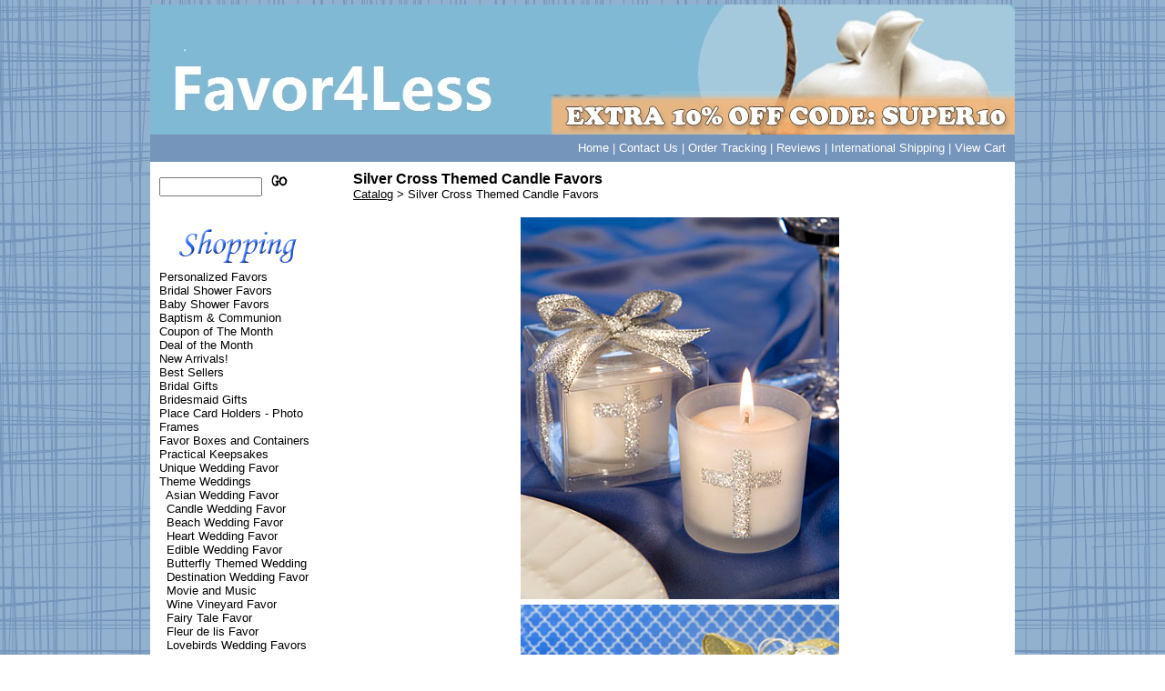

--- FILE ---
content_type: text/html
request_url: http://favor4less.com/item_1078/Silver-Cross-Themed-Candle-Favors.htm
body_size: 22006
content:
<!DOCTYPE html PUBLIC "-//W3C//DTD XHTML 1.0 Transitional//EN" "http://www.w3.org/TR/xhtml1/DTD/xhtml1-transitional.dtd">
<html xmlns="http://www.w3.org/1999/xhtml">
  <head>
    <!-- Template property of Shoppe Pro Web Hosting -->
    <!-- Do not delete anything in the head area of this template -->
    
<META name="y_key" content="70577ab442bff248">

    <meta name="Author" content="Shoppe Pro Web Hosting - Karina Varner">
    <META NAME="country" CONTENT="US">
    <META NAME="copyright" CONTENT="Shoppe Pro Web Hosting">
    <META NAME="coverage" CONTENT="Worldwide">
    <META NAME="creator" CONTENT="shoppepro.com">
    <META NAME="publisher" CONTENT="Shoppe Pro Web Hosting">
    <META NAME="language" CONTENT="en-us">
    <meta name="robots" content="index,follow">
    <META NAME="revisit-after" CONTENT="2 days">
    <meta http-equiv="Content-Type" content="text/html; charset=utf-8" />
<meta name="description" content="Share a blessing with your family and friends with these silver cross themed candle favors    
Looking for christening, first communion or confirmation favors, or classic gifts that are appropriate for any religious occasion? These Fashioncraft-exclusive candles make a perfect choice! Each 2&rdquo; x 1 &frac34;&rdquo; favor features a sturdy white frosted glass holder decorated with a sparkling silver cross design, with a white poured candle inside. Packaged with punch, these candles come ready">
<meta name="keywords" content="Silver Cross Themed Candle Favors,Favors For Communions, Favors For Christenings, Favors For Baptisms, Baptism & Christening Favors, promo items, giveaway ideas, Sunday school gifts, church marketing">
<script type="text/javascript">
<!--
if (top.location!= self.location) {
top.location = self.location.href
}
//-->
</script>
    <title>
Silver Cross Themed Candle Favors    </title>
<link href="http://favor4less.com/enc/stylecss.php" rel="stylesheet" type="text/css">
    <style type="text/css">
      <!--
      body {
      	background-image: url("http://favor4less.com/images/pagebg1.gif");
      	margin-left: 0px;
      	margin-top: 5px;
      	margin-right: 0px;
      	margin-bottom: 5px;
      	background-repeat: repeat;
      	background-attachment: fixed;
      }
      #outertable {
      /** TO EDIT THE MAIN TABLE BORDER, CHANGE THE VALUE BELOW.  FOR NO BORDER, SIMPLY DELETE IT OR COMMENT IT OUT LIKE THIS LINE**/ 
      	border: 0px solid #000000;
        
      }
      /** TO EDIT THE HEIGHT OF THE TOPPER (WHERE THE TITLE/LOGO IS), CHANGE THE VALUE BELOW **/
      td#topper {
      	height: 100px;
      	
      	background-image: url("http://favor4less.com/images/topbg.gif");
      }
      /** TO EDIT THE HEIGHT OF THE BOTTOM ROW (WHERE THE COPYRIGHT IS), ENTER THE VALUE BELOW **/
      td#copy {
      	height: 40px;
      	
      	background-color: #FFFFFF;	
      	background-image: url("http://favor4less.com/images/bottombg.gif");
      }
      td#contentcol {
      	background-image: url("http://favor4less.com/images/rightbg.gif");
      }
      td#leftnav {
      	background-image: url("http://favor4less.com/images/sidebg.gif");
      }
      #contentcol {
      	padding: 10px;
      }
      #leftnav {
      	padding: 10px;
      }
      #copy {
      	padding: 10px;
      }
	  #topnav a:link {
	color:  #ffffff;
text-decoration:none;
	}
	
#topnav a:visited {
	color:  #ffffff;
text-decoration:none;
	
	}
#topnav a:active {
	color:  #ffffff;
text-decoration:none;
	
	}
#topnav a:hover {
	color:  #000000;
text-decoration:none;
	
	}
      --->
    </style>
  </head>
<body>
<table align="center" width="800" border="0" cellpadding="0" cellspacing="0" bgcolor="#FFFFFF" id="outertable">  
      <tr>    
        <td colspan="2" align="center" valign="top" bgcolor="ffffff">
          <table width="100%" border="0" cellpadding="0" cellspacing="0">            
            <tr>
              <td id="topper" align="center" valign="middle">    
<a href="http://favor4less.com/"><img src="http://favor4less.com/images/janbanner.jpg" alt="SuperGiftPlace" border="0"></a></td>  
            </tr>

<!-- BEGIN TOP HORIZONTAL NAVIGATION -->
<tr><td align="right" bgcolor="#7595BB" height="30" id="topnav" style="padding-right:10px;"><font color="#ffffff">
<a href="http://favor4less.com/" class="pagelinkcolor">Home</a> | <a href="http://favor4less.com/contact.htm" class="pagelinkcolor">Contact&nbsp;Us</a> | <a href="http://favor4less.com/orders.htm" class="pagelinkcolor">Order&nbsp;Tracking</a> | <a href="http://favor4less.com/guestbook.htm" class="pagelinkcolor">Reviews</a> | <a href="http://favor4less.com/pages/InternationalShipping.htm" class="pagelinkcolor">International&nbsp;Shipping</a> | <a class="pagelinkcolor" href="http://favor4less.com/go/order.php">View Cart</a></font>
</td></tr> 
<!-- END TOP HORIZONTAL NAVIGATION -->



          </table>      
  <tr bgcolor="#FFFFFF">    
            <td width="150" align="left" valign="top" id="leftnav">
     
              <div align="left">
<form method="post" action="http://favor4less.com/catalog.htm" style="margin:0"><input type="text" name="keyword" size="12" /> <input type="image" alt="Search" src="http://host5.shoppepro.com/~supergi1/images/go.gif" value="Search" /></form>
<!-- Beginning Codes for Godaddy security -->
<br>
<span id="siteseal"><script type="text/javascript" src="https://seal.godaddy.com/getSeal?sealID=mo1qrzSP7aMkgnwzoQ489K14Kg1PHp4fobtfUNvBQwkjQVJf4LeDwmu7r"></script></span> <br>
<!-- End of Codes for Godaddy security -->

              <img src="http://favor4less.com/images/shopping.gif"  />    
              <div align="left"> 
  
<a href="http://favor4less.com/category_59/Personalized-Favors.htm" class="catcolor">Personalized Favors</a><br /><a href="http://favor4less.com/category_2/Bridal-Shower-Favors.htm" class="catcolor">Bridal Shower Favors</a><br /><a href="http://favor4less.com/category_13/Baby-Shower-Favors.htm" class="catcolor">Baby Shower Favors</a><br /><a href="http://favor4less.com/category_14/Baptism-Communion.htm" class="catcolor">Baptism & Communion</a><br /><a href="http://favor4less.com/category_50/Coupon-of-The-Month.htm" class="catcolor">Coupon of The Month</a><br /><a href="http://favor4less.com/category_49/Deal-of-the-Month.htm" class="catcolor">Deal of the Month</a><br /><a href="http://favor4less.com/category_41/New-Arrivals.htm" class="catcolor">New Arrivals!</a><br /><a href="http://favor4less.com/category_24/Best-Sellers.htm" class="catcolor">Best Sellers</a><br /><a href="http://favor4less.com/category_33/Bridal-Gifts.htm" class="catcolor">Bridal Gifts</a><br /><a href="http://favor4less.com/category_12/Bridesmaid-Gifts.htm" class="catcolor">Bridesmaid Gifts</a><br /><a href="http://favor4less.com/category_4/Place-Card-Holders--Photo-Frames.htm" class="catcolor">Place Card Holders - Photo Frames</a><br /><a href="http://favor4less.com/category_8/Favor-Boxes-and-Containers.htm" class="catcolor">Favor Boxes and Containers</a><br /><a href="http://favor4less.com/category_7/Practical-Keepsakes.htm" class="catcolor">Practical Keepsakes</a><br /><a href="http://favor4less.com/category_29/Unique-Wedding-Favor.htm" class="catcolor">Unique Wedding Favor</a><br /><a href="http://favor4less.com/category_18/Theme-Weddings.htm" class="catcolor">Theme Weddings</a><br />&nbsp;&nbsp;<a href="http://favor4less.com/category_25/Asian-Wedding-Favor.htm" class="subcatcolor">Asian Wedding Favor</a><br />&nbsp;&nbsp;<a href="http://favor4less.com/category_27/Candle-Wedding-Favor.htm" class="subcatcolor">Candle Wedding Favor</a><br />&nbsp;&nbsp;<a href="http://favor4less.com/category_28/Beach-Wedding-Favor.htm" class="subcatcolor">Beach Wedding  Favor</a><br />&nbsp;&nbsp;<a href="http://favor4less.com/category_39/Heart-Wedding-Favor.htm" class="subcatcolor">Heart  Wedding Favor</a><br />&nbsp;&nbsp;<a href="http://favor4less.com/category_48/Edible-Wedding-Favor.htm" class="subcatcolor">Edible Wedding Favor</a><br />&nbsp;&nbsp;<a href="http://favor4less.com/category_51/Butterfly-Themed-Wedding.htm" class="subcatcolor">Butterfly Themed Wedding</a><br />&nbsp;&nbsp;<a href="http://favor4less.com/category_52/Destination-Wedding-Favor.htm" class="subcatcolor">Destination Wedding Favor</a><br />&nbsp;&nbsp;<a href="http://favor4less.com/category_54/Movie-and-Music.htm" class="subcatcolor">Movie and Music</a><br />&nbsp;&nbsp;<a href="http://favor4less.com/category_55/Wine-Vineyard-Favor.htm" class="subcatcolor">Wine Vineyard Favor</a><br />&nbsp;&nbsp;<a href="http://favor4less.com/category_56/Fairy-Tale-Favor.htm" class="subcatcolor">Fairy Tale Favor</a><br />&nbsp;&nbsp;<a href="http://favor4less.com/category_57/Fleur-de-lis-Favor.htm" class="subcatcolor">Fleur de lis Favor</a><br />&nbsp;&nbsp;<a href="http://favor4less.com/category_58/Lovebirds-Wedding-Favors.htm" class="subcatcolor">Lovebirds Wedding Favors</a><br /><a href="http://favor4less.com/category_43/Favors-by-Season.htm" class="catcolor">Favors by Season</a><br />&nbsp;&nbsp;<a href="http://favor4less.com/category_44/Spring-Wedding-Favor.htm" class="subcatcolor">Spring Wedding Favor</a><br />&nbsp;&nbsp;<a href="http://favor4less.com/category_45/Summer-Wedding-Favor.htm" class="subcatcolor">Summer Wedding Favor</a><br />&nbsp;&nbsp;<a href="http://favor4less.com/category_46/Fall-Wedding-Favor.htm" class="subcatcolor">Fall Wedding Favor</a><br />&nbsp;&nbsp;<a href="http://favor4less.com/category_47/Winter-Wedding-Favor.htm" class="subcatcolor">Winter  Wedding Favor</a><br /><a href="http://favor4less.com/category_17/Wedding-Reception.htm" class="catcolor">Wedding Reception</a><br />&nbsp;&nbsp;<a href="http://favor4less.com/category_30/Cake-Serving-Set.htm" class="subcatcolor">Cake Serving Set</a><br />&nbsp;&nbsp;<a href="http://favor4less.com/category_16/Cake-Toppers.htm" class="subcatcolor">Cake Toppers</a><br />&nbsp;&nbsp;<a href="http://favor4less.com/category_32/Wedding-Toasting-Flutes.htm" class="subcatcolor">Wedding Toasting Flutes</a><br />&nbsp;&nbsp;<a href="http://favor4less.com/category_19/Guestbook-Albums-Pens.htm" class="subcatcolor">Guestbook, Albums, Pens</a><br />&nbsp;&nbsp;<a href="http://favor4less.com/category_53/Bridal-Garter-Set.htm" class="subcatcolor">Bridal Garter Set</a><br /><a href="http://favor4less.com/category_34/Wedding-Ceremony.htm" class="catcolor">Wedding Ceremony</a><br /><a href="http://favor4less.com/category_35/New-Born-Baby-Gifts.htm" class="catcolor">New Born Baby Gifts</a><br /><a href="http://favor4less.com/category_21/Wedding-Stationery-Sets.htm" class="catcolor">Wedding Stationery Sets</a><br /><a href="http://favor4less.com/category_36/Anniversary-Graduation-and-Sweet-Sixteen.htm" class="catcolor">Anniversary, Graduation and Sweet Sixteen</a><br /><a href="http://favor4less.com/category_40/Make-a-Payment.htm" class="catcolor">Make a Payment</a><br /><a href="http://favor4less.com/category_31/-.htm" class="catcolor">&nbsp;</a><br /><a href="http://favor4less.com/category/new.htm" class="catcolor">New Items</a><br /><a href="http://favor4less.com/category/all.htm" class="catcolor">All&nbsp;Items</a>    
              </div><br /><p>

<a href="https://www.facebook.com/favor4less" target="_blank"><img border="0" src="http://www.favor4less.com/images/facebook.JPG" alt="like us on Facebook" border="0" align="middle" /> </a>  

     
              <img src="http://www.favor4less.com/images/follow.gif" width="150" height="57" border="0" usemap="#follow" />  

                    
              <p>			</p> 


<strong>Secure Shopping Through Paypal</strong>
<br>
<img src="http://www.favor4less.com/images/paypal.jpg" alt="Paypal" align="left"  />
<br>     
</p>  

</td> 
  
            <td width="625" valign="top" id="contentcol">    
              <div align="left" style="padding-left:15px;">
<span class="lgfont">Silver Cross Themed Candle Favors</span>              </div>    

<div align="left" style="padding-left:15px;">
<a href="http://favor4less.com/catalog.htm" class="drilldown">Catalog</a> &gt; Silver Cross Themed Candle Favors              </div><BR> 
              <div align="left" style="padding-left:15px;">

              </div>
              <div align="left" style="padding-left:15px;">
<form method="post" action="http://favor4less.com/go/order.php"><a name="1078"></a><div align="center"><input type="hidden" name="pgnm_noext" value="catalog" /><input type="hidden" name="productid" value="1078" /><input type="hidden" name="return" value="favor4less.com/catalog.htm?item=1078" /><input type="hidden" name="product" value="Silver Cross Themed Candle Favors" /><input type="hidden" name="catalog" value=" #FC5406" /><input type="hidden" name="price" value="2.50" /><input type="hidden" name="units" value="0.00" /><input type="hidden" name="tax" value="0.0000" /><noscript><input type="hidden" name="scrret" value="n" /></noscript><table border="0" cellpadding="3" cellspacing="0"><tr><td align="center" colspan="2"><img border="0" src="http://favor4less.com/images/large/5406.jpg" class="largeimage1" alt="Silver Cross Themed Candle Favors-Silver Cross Themed Candle Favors,Favors For Communions, Favors For Christenings, Favors For Baptisms, Baptism & Christening Favors, promo items, giveaway ideas, Sunday school gifts, church marketing"></td></tr><tr><td align="center" colspan="2"><img border="0" src="http://favor4less.com/images/large/8789.jpg" class="largeimage2" alt="Silver Cross Themed Candle Favors-Silver Cross Themed Candle Favors,Favors For Communions, Favors For Christenings, Favors For Baptisms, Baptism & Christening Favors, promo items, giveaway ideas, Sunday school gifts, church marketing"></td></tr><tr><td align="center" colspan="2" class="boldtext"> #FC5406 Silver Cross Themed Candle Favors</td></tr><tr><td align="left" colspan="2"><p><span><strong>Share a blessing with your family and friends with these silver cross themed candle favors</strong> </span></p>
<p>Looking for christening, first communion or confirmation favors, or classic gifts that are appropriate for any religious occasion? These Fashioncraft-exclusive candles make a perfect choice! Each 2&rdquo; x 1 &frac34;&rdquo; favor features a sturdy white frosted glass holder decorated with a sparkling silver cross design, with a white poured candle inside. Packaged with punch, these candles come ready for dramatic presentation inside a deluxe clear box topped with a sparkling silver bow.</p>
<p>&nbsp;<strong>Prices</strong> <!-- min qty = '36' ... partial = '84' ... full = '144' --></p>
<table style="text-align: center; width: 100%; border-color: #cccccc;" border="1" cellspacing="0" cellpadding="0">
<tbody>
<tr style="background-color: #ceebf9; font-weight: bold;">
<td>1 - 23<br /></td>
<td>24 - 47<br /></td>
<td>48 - 95<br /></td>
<td><span id="fullCaseQty">96</span> +</td>
</tr>
<tr>
<td>$2.50</td>
<td>$2.00</td>
<td>$1.80</td>
<td>$1.70</td>
</tr>
</tbody>
</table></td></tr><tr><td valign="top" align="left" colspan="3"><input type="hidden" name="discountpr" value="24,0.5,A~48,0.70,A~96,0.80,A" /></td></tr><tr><td valign="top" align="right" class="accent">Price:</td><td valign="top" align="left">$2.50</td></tr></table></div></form><p align="center"><a href="http://favor4less.com/go/email.php?item=1078" target="_blank" onClick="PopUp=window.open('http://favor4less.com/go/email.php?item=1078', 'NewWin', 'resizable=yes,width=400,height=375,left=25,top=25,screenX=25,screenY=25'); PopUp.focus(); return false;"><img border="0" src="http://favor4less.com/envelope.gif" alt="Tell your friend." width="20" height="12"></a>&nbsp;<a href="http://favor4less.com/go/email.php?item=1078" target="_blank" onClick="PopUp=window.open('http://favor4less.com/go/email.php?item=1078', 'NewWin', 'resizable=yes,width=400,height=375,left=25,top=25,screenX=25,screenY=25'); PopUp.focus(); return false;" class="emailcolor">Tell your friend.</a></p>              </div>    </td>  
  </tr> 

          <tr>   
  
            <td id="copy" colspan="2" align="center" valign="middle"><a href="http://favor4less.com/" class="pagelinkcolor">Home</a> | <a href="http://favor4less.com/pages/aboutus.htm" class="pagelinkcolor">About&nbsp;Us</a> | <a href="http://favor4less.com/catalog.htm" class="sel_pagelinkcolor">Catalog</a> | <a href="http://favor4less.com/sitemap.htm" class="pagelinkcolor">Site&nbsp;Map</a> | <a href="http://favor4less.com/weblinks.htm" class="pagelinkcolor">Links</a> | <a href="http://favor4less.com/contact.htm" class="pagelinkcolor">Contact&nbsp;Us</a> | <a href="http://favor4less.com/pages/Weddingstar.htm" class="pagelinkcolor">Weddingstar</a> | <a href="http://favor4less.com/pages/PrivacyNotice.htm" class="pagelinkcolor">Privacy&nbsp;Notice</a> | <a href="http://favor4less.com/pages/ShippingReturns.htm" class="pagelinkcolor">Shipping&nbsp;&&nbsp;Returns</a><a href="http://favor4less.com/pages/weddingstarCakeTopper.htm"><img src="http://favor4less.com/images/weddingstar-cake-toppers.JPG" border="0" alt="Weddingstar Cake Topper Collection-Weddingstar Cake Toppers Wedding, 2012 weddingstar new arrivals"></a><br />
              <br />



</td></tr></table><table width="800" border="0" align="center" cellpadding="0" cellspacing="0">
  <tr bgcolor="#7595BB">
    <td width="600" id="topnav"><font color="#ffffff"><a href="http://favor4less.com/category_59/Personalized-Favors.htm" class="hcatcolor">Personalized Favors</a> | <a href="http://favor4less.com/category_2/Bridal-Shower-Favors.htm" class="hcatcolor">Bridal Shower Favors</a> | <a href="http://favor4less.com/category_13/Baby-Shower-Favors.htm" class="hcatcolor">Baby Shower Favors</a> | <a href="http://favor4less.com/category_14/Baptism-Communion.htm" class="hcatcolor">Baptism & Communion</a> | <a href="http://favor4less.com/category_50/Coupon-of-The-Month.htm" class="hcatcolor">Coupon of The Month</a> | <a href="http://favor4less.com/category_49/Deal-of-the-Month.htm" class="hcatcolor">Deal of the Month</a> | <a href="http://favor4less.com/category_41/New-Arrivals.htm" class="hcatcolor">New Arrivals!</a> | <a href="http://favor4less.com/category_24/Best-Sellers.htm" class="hcatcolor">Best Sellers</a> | <a href="http://favor4less.com/category_33/Bridal-Gifts.htm" class="hcatcolor">Bridal Gifts</a> | <a href="http://favor4less.com/category_12/Bridesmaid-Gifts.htm" class="hcatcolor">Bridesmaid Gifts</a> | <a href="http://favor4less.com/category_4/Place-Card-Holders--Photo-Frames.htm" class="hcatcolor">Place Card Holders - Photo Frames</a> | <a href="http://favor4less.com/category_8/Favor-Boxes-and-Containers.htm" class="hcatcolor">Favor Boxes and Containers</a> | <a href="http://favor4less.com/category_7/Practical-Keepsakes.htm" class="hcatcolor">Practical Keepsakes</a> | <a href="http://favor4less.com/category_29/Unique-Wedding-Favor.htm" class="hcatcolor">Unique Wedding Favor</a> | <a href="http://favor4less.com/category_18/Theme-Weddings.htm" class="hcatcolor">Theme Weddings</a> | <a href="http://favor4less.com/category_43/Favors-by-Season.htm" class="hcatcolor">Favors by Season</a> | <a href="http://favor4less.com/category_17/Wedding-Reception.htm" class="hcatcolor">Wedding Reception</a> | <a href="http://favor4less.com/category_34/Wedding-Ceremony.htm" class="hcatcolor">Wedding Ceremony</a> | <a href="http://favor4less.com/category_35/New-Born-Baby-Gifts.htm" class="hcatcolor">New Born Baby Gifts</a> | <a href="http://favor4less.com/category_21/Wedding-Stationery-Sets.htm" class="hcatcolor">Wedding Stationery Sets</a> | <a href="http://favor4less.com/category_36/Anniversary-Graduation-and-Sweet-Sixteen.htm" class="hcatcolor">Anniversary, Graduation and Sweet Sixteen</a> | <a href="http://favor4less.com/category_40/Make-a-Payment.htm" class="hcatcolor">Make a Payment</a> | <a href="http://favor4less.com/category_31/-.htm" class="hcatcolor">&nbsp;</a> | <a href="http://favor4less.com/category/new.htm" class="hcatcolor">New&nbsp;Items</a> | <a href="http://favor4less.com/category/all.htm" class="hcatcolor">All&nbsp;Items</a></font></td>
    <td width="200" align="right" bgcolor="#7595BB" id="topnav"><font color="#ffffff"><span class="smfont">&copy;2004 - 2026 SuperGiftPlace. All rights reserved. Powered by <a href ="http://www.shoppepro.com" target="_blank">Shoppe Pro</a>.</span></font></td>
  </tr>
</table>
  
<map name="follow" id="follow">
  <area shape="rect" coords="22,1,75,54" href="http://favor4less.blogspot.com/" target="_blank" />
  <area shape="rect" coords="75,3,127,53" href="http://twitter.com/supergiftplace" target="_blank" />
</map>

<script type="text/javascript">
var gaJsHost = (("https:" == document.location.protocol) ? "https://ssl." : "http://www.");
document.write(unescape("%3Cscript src='" + gaJsHost + "google-analytics.com/ga.js' type='text/javascript'%3E%3C/script%3E"));
</script>
<script type="text/javascript">
try {
var pageTracker = _gat._getTracker("UA-9204332-5");
pageTracker._trackPageview();
} catch(err) {}</script>


  </body>
</html>

--- FILE ---
content_type: text/css
request_url: http://favor4less.com/enc/stylecss.php
body_size: 5982
content:
<!-- 
/* BODY FONT AND SIZE */
body { 
font-family: Arial,  Helvetica; 
font-size: 10pt; 
color: #000000; 
background-color: #FFFFFF; 
margin: 0px; 
}

/* ANCHOR STYLES */
a { 
color: #000000; 
}

a:hover { 
color: #000000; 
}

/* TABLE DATA CELL FONT AND SIZE */
td { 
font-family: Arial,  Helvetica; 
font-size: 10pt; 
}

/* SMALL FONT SIZE */
.smfont { 
font-size: 10pt; 
text-decoration: none; 
}

/* LARGE FONT SIZE */
.lgfont { 
font-size: 12pt; 
font-weight: bold; 
}

/* BOLD FONT */
.boldtext { 
font-weight: bold; 
}

/* ACCENTED FONT */
.accent { 
font-style: italic; 
}

/* HIGHLIGHT TEXT */
.highlighttext { 
color: #000000; 
font-weight: bold; 
}

/* ACCENT TEXT */
.accenttext { 
color: ; 
font-weight: bold; 
}

/* HEADER FONT COLOR */
.header { 
color: #000000; 
font-weight : bold; 
text-align : center; 
font-size : 24px; 
}

/* CELL COLOR FOR ACCENTS */
.accentcell { 
background-color: ; 
}

/* TABLE BORDER FOR ACCENTS */
.accenttable { 
border: 1px solid ; 
border-collapse: collapse; 
}

/* FORMATTING FOR ORDER/SEARCH BUTTONS AND LINKS */
/* SALE AND ERROR COLOR */
.salecolor { 
color: ; 
}

/* HORIZONTAL LINE LINK */
.linecolor { 
color: ; 
height: 1px; 
width: 100%; 
}

/* LINE TABLE */
.linetable { 
border: 1px solid ; 
border-collapse: collapse; 
}

/* LINE TABLE CELL */
.linecell { 
border: 1px solid ; 
}

/* PRODUCT LINK */
.itemcolor { 
color: #000000; 
text-decoration: none; 
font-weight: normal; 
}

a.itemcolor:hover { 
color: #000000; 
text-decoration: none; 
font-weight: normal; 
}

/* PAGE LINK */
.pagelinkcolor, .sel_pagelinkcolor { 
color: #000000; 
font-weight: normal; 
text-decoration: none; 
}

a.pagelinkcolor:hover, a.sel_pagelinkcolor:hover { 
color: #000000; 
}

.sel_pagelinkcolor, a.sel_pagelinkcolor:hover { 
font-weight: normal; 
}

/* FEATURED ITEMS */
.featurecolor { 
color: #000000; 
}

a.featurecolor:hover { 
color: #000000; 
}

/* EMAIL FRIEND LINK */
.emailcolor { 
color: #000000; 
}

a.emailcolor:hover { 
color: #000000; 
}

/* RELATED ITEM LINK */
.relatedcolor { 
color: #000000; 
}

a.relatedcolor:hover { 
color: #000000; 
}

/* POP UP LINK */
.popupcolor { 
color: #000000; 
font-weight: bold; 
}

a.popupcolor:hover { 
color: #000000; 
}

/* DRILL DOWN LINK */
.drilldown { 
color: #000000; 
}

a.drilldown:hover { 
color: #000000; 
}

/* VIEW CART LINK */
.cartcolor { 
color: #000000; 
font-weight: bold; 
text-decoration: none; 
}

a.cartcolor:hover { 
color: #000000; 
font-weight: bold; 
}

/* MAIN CATEGORY LINK */
.catcolor, .sel_catcolor { 
color: #000000; 
font-weight: normal; 
text-decoration: none; 
}

a.catcolor:hover, a.sel_catcolor:hover { 
color: #000000; 
}

.sel_catcolor { 
font-weight: normal; 
}

/* SUBCATEGORY LINK */
.subcatcolor, .sel_subcatcolor { 
color: #000000; 
text-decoration: none; 
}

a.subcatcolor:hover, a.sel_subcatcolor:hover { 
color: #000000; 
}

.sel_subcatcolor { 
font-weight: bold; 
}

/* END CATEGORY LINK */
.endcatcolor, .sel_endcatcolor { 
color: #000000; 
}

a.endcatcolor:hover, a.sel_endcatcolor:hover { 
color: #000000; 
}

.sel_endcatcolor { 
font-weight: bold; 
}

/* MAIN CATEGORY LINK */
.hcatcolor, .sel_hcatcolor { 
color: #000000; 
font-weight: normal; 
text-decoration: none; 
}

a.hcatcolor:hover, a.sel_hcatcolor:hover { 
color: #000000; 
}

.sel_hcatcolor { 
font-weight: normal; 
}

/* PARAGRAPH LAYOUT FOR CATALOG PRODUCTS */
.p_layout { 
margin-top: 10; margin-bottom: 10; 
}

/* BUTTON SETUP FOR USE WITH %PAGES_TABLE% OR %NAVBAR_TABLE% */
td.buttoncell { 
border: 1px solid #000000; 
background-color: #CCCCCC; 
color: #000000; 
}

td.buttoncell a { 
font-weight: bold; 
color: #000000; 
text-decoration: none; 
background-color: #CCCCCC; 
display: block; 
}

td.buttoncell a:hover, td.buttonactive a:hover { 
font-weight: bold; 
color: #000000; 
text-decoration: none; 
background-color: #CCCCCC; 
display: block; 
}

td.buttonactive { 
border: 1px solid #000000; 
background-color: #CCCCCC; 
color: #000000; 
}

td.buttonactive a { 
font-weight: bold; 
color: #000000; 
text-decoration: none; 
background-color: #CCCCCC; 
display: block; 
}

/* TAB CELL STYLE FOR USE WITH %PAGES_TABS% OR %NAVBAR_TABS% */
td.tabcell { 
border-top: 1px solid #000000; 
border-left: 1px solid #000000; 
border-right: 1px solid #000000; 
background-color: #CCCCCC; 
color: #000000; 
}

td.tabcell a { 
font-weight: bold; 
color: #000000; 
text-decoration: none; 
background-color: #CCCCCC; 
display: block; 
}

td.tabcell a:hover, td.tabactive a:hover { 
font-weight: bold; 
color: #000000; 
text-decoration: none; 
background-color: #CCCCCC; 
display: block; 
}

td.tabactive { 
border-top: 1px solid #000000; 
border-left: 1px solid #000000; 
border-right: 1px solid #000000; 
background-color: #CCCCCC; 
color: #000000; 
}

td.tabactive a { 
font-weight: bold; 
color: #000000; 
text-decoration: none; 
background-color: #CCCCCC; 
display: block; 
}

/* BAR CELL STYLE FOR USE WITH %PAGES_BAR% OR %NAVBAR_BAR% */
table.bar { 
border-top: 1px solid #000000; 
border-bottom: 1px solid #000000; 
background-color: #CCCCCC; 
}

td.barcell { 
background-color: #CCCCCC; 
color: #000000; 
}

td.barcell a { 
font-weight: bold; 
color: #000000; 
text-decoration: none; 
background-color: #CCCCCC; 
display: block; 
}

td.barcell a:hover, td.baractive a:hover { 
font-weight: bold; 
color: #000000; 
text-decoration: none; 
background-color: #CCCCCC; 
display: block; 
}

td.baractive { 
background-color: #CCCCCC; 
color: #000000; 
}

td.baractive a { 
font-weight: bold; 
color: #000000; 
text-decoration: none; 
background-color: #CCCCCC; 
display: block; 
}


// -->